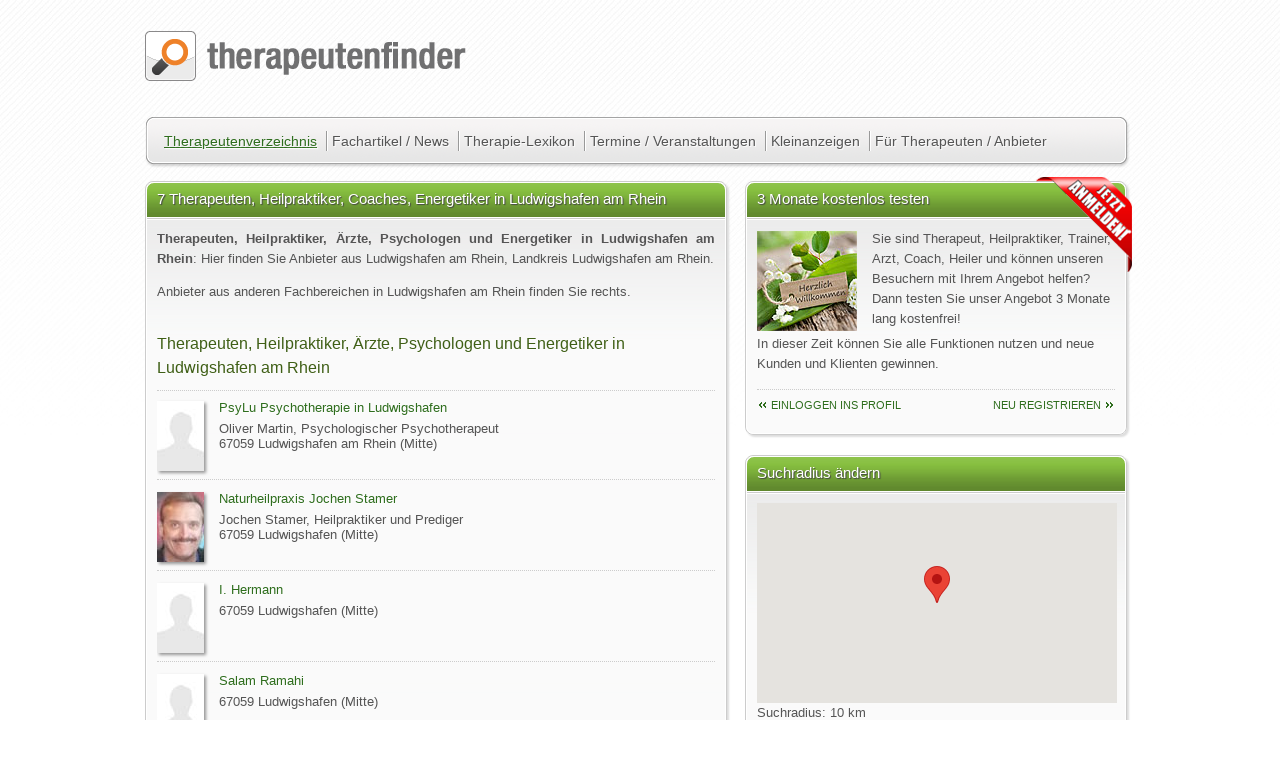

--- FILE ---
content_type: text/html; charset=utf-8
request_url: https://www.therapeutenfinder.com/lokal/ludwigshafen-am-rhein/
body_size: 5706
content:
 <!DOCTYPE html>
<html lang="de" xmlns="https://www.w3.org/1999/xhtml">
<head>
	<title>Therapeuten, Heilpraktiker, Ärzte, Psychologen und Energetiker in Ludwigshafen am Rhein  - therapeutenfinder.com</title>
	<meta charset="utf-8">
		<link rel="stylesheet" href="/css/classes.css"   type="text/css" media="screen and (min-width: 600px)" />
		<link rel="stylesheet" href="/css/base.css"   type="text/css" media="screen and (min-width: 600px)" />
		<link rel="stylesheet" href="/css/mobileclasses.css" type="text/css" media="only screen and (max-width:600px)" />
		<link rel="stylesheet" href="/css/mobile.css" type="text/css" media="only screen and (max-width:600px)" />
		
		<link rel="stylesheet" href="/css/print.css"  type="text/css" media="print" />
	<meta name="viewport" content="width=device-width, initial-scale=1.0, maximum-scale=1.0">
		<meta name="keywords" content="Therapeuten, Heilpraktiker, Ärzte, Psychologen und Energetiker in, Therapeuten, Heilpraktiker, Coaches, Energetiker , Ludwigshafen am Rhein" />
		<meta name="description" content="Therapeuten, Heilpraktiker, Ärzte, Psychologen und Energetiker in Ludwigshafen am Rhein. Bei therapeutenfinder.com finden Sie 7 Therapeuten, Heilpraktiker, Coaches, Energetiker  in Ludwigshafen am Rhein." />
		<meta name="robots" content="index, follow" />
				<meta name="y_key" content="a907682deadc0a02" />
		<meta name="msvalidate.01" content="3EB601EB18065FD5426CCFA75FF8F7BF" />
		<link rel="SHORTCUT ICON" href="/images/layout/assets/favicon.gif" />
			<script>
(function(i,s,o,g,r,a,m){i['GoogleAnalyticsObject']=r;i[r]=i[r]||function(){
(i[r].q=i[r].q||[]).push(arguments)},i[r].l=1*new Date();a=s.createElement(o),
m=s.getElementsByTagName(o)[0];a.async=1;a.src=g;m.parentNode.insertBefore(a,m)
})(window,document,'script','https://www.google-analytics.com/analytics.js','ga');
ga('create', 'UA-641248-1', 'auto');
ga('require', 'displayfeatures');
ga('require', 'linkid', 'linkid.js');
ga('set', 'anonymizeIp', true);
ga('send', 'pageview');
</script>	
		<link rel="canonical" href="https://www.therapeutenfinder.com/lokal/ludwigshafen-am-rhein/"/>	<!-- Start Cookie Plugin -->
<script type="text/javascript">
  window.cookieconsent_options = {
  message: 'Diese Website nutzt Cookies, um bestmögliche Funktionalität bieten zu können.',
  dismiss: 'Na gut.',
  learnMore: 'Ich will mehr wissen',
  link: '/therapeutenfinder/datenschutz.html',
  theme: 'dark-top'
 };
</script>
<script type="text/javascript" src="//s3.amazonaws.com/valao-cloud/cookie-hinweis/script-v2.js"></script>
<!-- Ende Cookie Plugin -->
	</head>
	<body lang="de">
		<div id="fb-root"></div>
		<a id="top"></a>
				<div id="wrapper">
			
			<div id="google_translate_element" class="nop"></div>
			<div id="logo"><a href="/" title="Therapeutensuche, Heilpraktikerverzeichnis, Therapeutendatenbank"><img src="/images/layout/assets/tf_logo.png" alt="Therapeutensuche, Heilpraktikerverzeichnis, Therapeutendatenbank" /></a></div>
			<nav id="nav">
				<ul id="hauptnav">
					<li>
						<a class="active" href="/therapeuten/" title="Suche nach Therapeuten, Heilpraktikern, Psychologen und Beratern in unserer Therapeuten-Datenbank">Therapeutenverzeichnis</a>
						<ul>
		                	<li><a class="txtlink" href="/therapeuten-bundesland/" title="Therapeutenverzeichnis, Heilpraktikerdatenbank, Arztsuche - nach Ländern / Bundesländern">Suche nach Ländern</a></li>
							<li><a class="txtlink" href="/lokal/" title="Therapeutenverzeichnis, Heilpraktikerdatenbank, Arztsuche - nach Städten">Suche nach Städten</a></li>
						</ul>
					</li>
					<li>
						<a class="nav"  href="/news/" title="Fachartikel und Neuigkeiten aus den Bereichen Therapie, Coaching, Gesundheit und Wellness">Fachartikel / News</a>
					</li>
					<li><a class="nav"  href="/lexikon/" title="Lexikon der Therapiemethoden bei therapeutenfinder.com">Therapie-Lexikon</a></li>			
					<li><a class="nav"  href="/veranstaltungen/" title="Veranstaltungskalender, Ausbildungen, Termine und Seminarkalender">Termine / Veranstaltungen</a></li>
					<li><a class="nav"  href="/anzeigen/" title="Kleinanzeigen">Kleinanzeigen</a></li>
					<li class="last">
						<a class="nav"  href="/anbieter/" title="Informationen für Therapeuten Heilpraktiker Berater Coaches und Ärzte">Für Therapeuten / Anbieter</a>
						<ul>
		                	<li><a class="txtlink" href="/anbieter/preise.html" title="Therapeutenverzeichnis, Heilpraktikerdatenbank, Arztsuche Preise">Preise / Leistungen</a></li>
		                	<li><a class="txtlink" href="/anbieter/anmelden.html" title="Therapeutenverzeichnis, Heilpraktikerdatenbank, Arztsuche Anmelden">Anmeldeformular</a></li>
		                	<li><a class="txtlink" href="/login/index.html">Einloggen ins Profil</a></li>
						</ul>
					</li>
				</ul>
			</nav>
			<div id="refresh"></div>			
		<div class="b35">
			<div class="box">
				<div class="content">
					<h1 class="hl">7 Therapeuten, Heilpraktiker, Coaches, Energetiker  in Ludwigshafen am Rhein</h1>
					<p>
						<b>Therapeuten, Heilpraktiker, Ärzte, Psychologen und Energetiker in Ludwigshafen am Rhein</b>: Hier finden Sie  Anbieter aus Ludwigshafen am Rhein, Landkreis Ludwigshafen am Rhein. </p>
						<p>Anbieter aus anderen Fachbereichen in Ludwigshafen am Rhein finden Sie rechts.</p>
					<h2 class="lbottom">Therapeuten, Heilpraktiker, Ärzte, Psychologen und Energetiker in Ludwigshafen am Rhein</h2>
					<div id="listcontent">
					
				<div class="searchoutput ">
					<a title="" href="/therapeuten/psychotherapie-oliver-martin-ludwigshafen-am-rhein.html"><img src="/images/therapeuten/tb/dummy.jpg" alt="PsyLu Psychotherapie in Ludwigshafen 67059 Ludwigshafen am Rhein" /></a>
					<p class="h2"><a class="txtlink" title="PsyLu Psychotherapie in Ludwigshafen 67059 Ludwigshafen am Rhein" href="/therapeuten/psychotherapie-oliver-martin-ludwigshafen-am-rhein.html">PsyLu Psychotherapie in Ludwigshafen</a></p><p> Oliver Martin, Psychologischer Psychotherapeut<br />67059 Ludwigshafen am Rhein  (Mitte)</p><div class="clearfix"></div>
			</div>
		
				<div class="searchoutput ">
					<a title="" href="/therapeuten/jochen-stamer-ludwigshafen.html"><img src="/images/therapeuten/tb/684.jpg" alt="Naturheilpraxis Jochen Stamer 67059 Ludwigshafen" /></a>
					<p class="h2"><a class="txtlink" title="Naturheilpraxis Jochen Stamer 67059 Ludwigshafen" href="/therapeuten/jochen-stamer-ludwigshafen.html">Naturheilpraxis Jochen Stamer</a></p><p> Jochen Stamer, Heilpraktiker und Prediger<br />67059 Ludwigshafen  (Mitte)</p><div class="clearfix"></div>
			</div>
		
				<div class="searchoutput ">
					<a title="" href="/therapeuten/8441-i-hermann-ludwigshafen.html"><img src="/images/therapeuten/tb/dummy.jpg" alt="I Hermann 67059 Ludwigshafen" /></a>
					<p class="h2"><a class="txtlink" title="I. Hermann 67059 Ludwigshafen" href="/therapeuten/8441-i-hermann-ludwigshafen.html">I. Hermann</a></p><p>67059 Ludwigshafen  (Mitte)</p><div class="clearfix"></div>
			</div>
		
				<div class="searchoutput ">
					<a title="" href="/therapeuten/8360-salam-ramahi-ludwigshafen.html"><img src="/images/therapeuten/tb/dummy.jpg" alt="Salam Ramahi 67059 Ludwigshafen" /></a>
					<p class="h2"><a class="txtlink" title="Salam Ramahi 67059 Ludwigshafen" href="/therapeuten/8360-salam-ramahi-ludwigshafen.html">Salam Ramahi</a></p><p>67059 Ludwigshafen  (Mitte)</p><div class="clearfix"></div>
			</div>
		
				<div class="searchoutput ">
					<a title="" href="/therapeuten/lebensberatung-ludwigshafen-karin-pisek.html"><img src="/images/therapeuten/tb/11088.jpg" alt=" Karin  Pisek Therapeutin Dozentin Autorin 67059 Ludwigshafen" /></a>
					<p class="h2"><a class="txtlink" title=" Karin  Pisek, Therapeutin, Dozentin, Autorin 67059 Ludwigshafen" href="/therapeuten/lebensberatung-ludwigshafen-karin-pisek.html"> Karin  Pisek, Therapeutin, Dozentin, Autorin</a></p><p>67059 Ludwigshafen  (Mitte)</p><div class="clearfix"></div>
			</div>
		
				<div class="searchoutput ">
					<a title="" href="/therapeuten/psychotherapie-andrea-tettenborn-hockenheim.html"><img src="/images/therapeuten/tb/psychotherapie-andrea-tettenborn-hockenheim.jpg" alt="Praxis für Psychotherapie 67059 Ludwigshafen am Rhein" /></a>
					<p class="h2"><a class="txtlink" title="Praxis für Psychotherapie 67059 Ludwigshafen am Rhein" href="/therapeuten/psychotherapie-andrea-tettenborn-hockenheim.html">Praxis für Psychotherapie</a></p><p> Andrea Tettenborn, Diplom-Psychologin<br />67059 Ludwigshafen am Rhein  (Mitte)</p><div class="clearfix"></div>
			</div>
		
				<div class="searchoutput ">
					<a title="" href="/therapeuten/3745-alois-lendeckel-ludwigshafen.html"><img src="/images/therapeuten/tb/dummy.jpg" alt="Alois Lendeckel 67065 Ludwigshafen" /></a>
					<p class="h2"><a class="txtlink" title="Alois Lendeckel 67065 Ludwigshafen" href="/therapeuten/3745-alois-lendeckel-ludwigshafen.html">Alois Lendeckel</a></p><p>67065 Ludwigshafen  (Gartenstadt)</p><div class="clearfix"></div>
			</div>
		
					</div>
				</div>
			</div>
			
		<p class="teilen nop">
			<b>Diese Seite teilen:</b><br />
			<a rel="nofollow" target="_blank" href="//de.facebook.com/sharer.php?u=www.therapeutenfinder.com%2Flokal%2Fludwigshafen-am-rhein%2F" title="URL Titel auf Facebook posten"><img src="/images/global/icons/facebook.png" alt="Facebook Icon" /></a>
			<a rel="nofollow" target="_blank" href="https://plus.google.com/share?url=www.therapeutenfinder.com%2Flokal%2Fludwigshafen-am-rhein%2F" title="URL Titel auf Google+ posten"><img src="/images/global/icons/google.png" alt="Googleplus Icon" /></a>
			<a rel="nofollow" target="_blank" href="http://twitter.com/share?original_referer=www.therapeutenfinder.com%2Flokal%2Fludwigshafen-am-rhein%2F&amp;text=Therapeuten%2C+Heilpraktiker%2C+%C3%84rzte%2C+Psychologen+und+Energetiker+in+Ludwigshafen+am+Rhein+" title="URL Titel auf Twitter posten"><img src="/images/global/icons/twitter.png" alt="Twitter Icon" /></a>
			<a rel="nofollow" target="_blank" href="http://www.xing.com/app/user?op=share;url=www.therapeutenfinder.com%2Flokal%2Fludwigshafen-am-rhein%2F" title="URL Titel auf Xing posten"><img src="/images/global/icons/xing.png" alt="Xing Icon" /></a>
		</p>
	 
		</div>
		<div class="b25">
			
	<div id="red"><div>&nbsp;</div></div>
	<div class="box">
			<div class="content h240">	
				<p class="hl">3 Monate kostenlos testen</p>
				<p><img src="/images/layout/assets/welcome.jpg" alt="Jetzt in der Therapeutendatenbank anmelden" class="ileft" />
						Sie sind Therapeut, Heilpraktiker, Trainer, Arzt, Coach, Heiler und können unseren Besuchern mit Ihrem Angebot helfen? 
						Dann testen Sie unser Angebot 3 Monate lang kostenfrei!
				</p>
				<p>In dieser Zeit können Sie alle Funktionen nutzen und neue Kunden und Klienten gewinnen.</p>
				    <p class="ltop">
				    <a class="txtlink prev" href="/login/login.html" title="einloggen ins Profil">einloggen ins Profil</a>
				    <a class="txtlink next" href="/anbieter/anmelden.html" title="Anmelden im Therapeutenverzeichnis">neu Registrieren</a>
				    </p>
					<div class="clearfix"></div>
			</div>
		</div>
			<div class="box">
				<div class="content">		
					<p class="hl">Suchradius ändern</p>
					<div id="map-canvas" style="height: 200px; width: 360px;"></div>
					Suchradius: <span id="amount">10 km</span>
					<div id="slider-range-min"></div>
				</div>
			</div>
			<div class="box">
				<div class="content">		
					<p class="hl">Fachbereiche in Ludwigshafen am Rhein</p>
					<ul class="liste2">
					<li><a class="txtlink2" href="/lokal/ludwigshafen-am-rhein/aerzte-mediziner/" title="Ärzte in Ludwigshafen-am-rhein">Schulmedizin / Ärzte</a></li><li><a class="txtlink2" href="/lokal/ludwigshafen-am-rhein/psychotherapie/" title="Psychotherapie in Ludwigshafen-am-rhein">Psychotherapie und Psychologische Beratung</a></li><li><a class="txtlink2" href="/lokal/ludwigshafen-am-rhein/ergotherapie-physiotherapie-logopaedie/" title="Ergotherapie Physiotherapie Logopädie in Ludwigshafen-am-rhein">Ergotherapie, Physiotherapie und Logopädie</a></li><li><a class="txtlink2" href="/lokal/ludwigshafen-am-rhein/heilpraktiker/" title="Heilpraktiker in Ludwigshafen-am-rhein">Heilpraktik, Alternativ- und Komplementärmedizin</a></li><li><a class="txtlink2" href="/lokal/ludwigshafen-am-rhein/paartherapie/" title="Paartherapie in Ludwigshafen-am-rhein">Ehe-, Paar- und Familienberatung</a></li><li><a class="txtlink2" href="/lokal/ludwigshafen-am-rhein/wellness-massage/" title="Massage Wellness in Ludwigshafen-am-rhein">Wellness und nicht medizinische Massage</a></li><li><a class="txtlink2" href="/lokal/ludwigshafen-am-rhein/tiermedizin-tieraerzte/" title="Tierärzte Tierheilpraktiker in Ludwigshafen-am-rhein">Tiermedizin, Vetrenärmedizin und Tierheilkunde</a></li><li><a class="txtlink2" href="/lokal/ludwigshafen-am-rhein/chinesische-medizin/" title="Chinesische Medizin in Ludwigshafen-am-rhein">Fernöstliche Heilmethoden und chinesische Medizin</a></li><li><a class="txtlink2" href="/lokal/ludwigshafen-am-rhein/coaching/" title="Coaching in Ludwigshafen-am-rhein">Coaching, Management und Supervision</a></li><li><a class="txtlink2" href="/lokal/ludwigshafen-am-rhein/energiearbeit-geistheilung/" title="Geistheilung in Ludwigshafen-am-rhein">Spiritualität, Energiearbeit und Geistheilung</a></li><li><a class="txtlink2" href="/lokal/ludwigshafen-am-rhein/feng-shui/" title="Feng-Shui Berater in Ludwigshafen-am-rhein">Feng-Shui, Bauen, Wohnen und Arbeiten</a></li><li><a class="txtlink2" href="/lokal/ludwigshafen-am-rhein/pflege-betreuung/" title="Pflege Betreuung in Ludwigshafen-am-rhein">Pflege- und Betreuung</a></li><li><a class="txtlink2" href="/lokal/ludwigshafen-am-rhein/berufsverbaende/" title="berufsverbaende in Ludwigshafen-am-rhein">Verbände / Vereine / Organisationen</a></li><li><a class="txtlink2" href="/lokal/ludwigshafen-am-rhein/hilfesteller-energetiker-humanenergetiker/" title="Hilfesteller, Energetiker, Humanenergetiker in Ludwigshafen-am-rhein">Hilfesteller, Energetiker, Humanenergetiker</a></li><li><a class="txtlink2" href="/lokal/ludwigshafen-am-rhein/schulen-ausbildungsinstitute/" title=" in Ludwigshafen-am-rhein">Schulen und Ausbildungsinstitute</a></li><li><a class="txtlink2" href="/lokal/ludwigshafen-am-rhein/handel-dienstleistungen/" title=" in Ludwigshafen-am-rhein">Handel / Dienstleistungen</a></li>
					</ul>
				</div>
			</div>
		
			<div id="weitersagen" class="nop weitersagen"></div>
			<div class="box nop">
				<div class="content">
					<p class="hl">EMDR-Brille REMSTIM 3000</p>
					<p><a onclick="addclick('https://remstim.com/in-6-schritten-selbstcoachen-mit-dem-remstim-3000/download-der-anleitung-zum-selbstcoachen-in-6-schritten/?utm_source=TP&utm_medium=Banner&utm_campaign=SC-Heft','12851')" href="https://remstim.com/in-6-schritten-selbstcoachen-mit-dem-remstim-3000/download-der-anleitung-zum-selbstcoachen-in-6-schritten/?utm_source=TP&utm_medium=Banner&utm_campaign=SC-Heft" target="_blank"><img src="/images/photo/Banner-TP-REMSTIM_v1.jpg" alt="EMDR-Brille REMSTIM 3000"/></a></p>
					<div class="clearfix"></div>
				</div>
			</div>
			<div class="box nop">
				<div class="content anzeige">
					<p class="hl">Anzeige</p>
						<script type="text/javascript">
							<!--
							google_ad_client = "ca-pub-3562494241700830";
							/* tfi_marginal_2/5 */
							google_ad_slot = "0259143035";
							google_ad_width = 336;
							google_ad_height = 280;
							//-->
						</script>
						<script type="text/javascript" src="http://pagead2.googlesyndication.com/pagead/show_ads.js"></script>
				</div>
			</div>
			
		</div>
					<div id="back-to-top-wrapper" class="fixed2"><div id="back-to-top"><span class="nop">Seitenanfang</span></div></div>
		</div>
		<div id="footer">
			<ul>
				<li class="breit">
					<div id="fb_wrapper">
						<div id="fb_likeroot" class="nop"></div>
					</div>
					Die auf dieser Seite angebotene Information soll die Beziehung zwischen dem Patienten / Webseitenbesucher und seinem Arzt unterstützen und keinesfalls ersetzen. <br /><br />
					© 2006 - 2015 therapeutenfinder.com® Sämtliche Texte und Bilddateien sind urheberrechtlich geschützt. 
					Die Verwendung der hier veröffentlichten Informationen ist nur zu privaten / nicht kommerziellen Zwecken 
					gestattet. Eine Vervielfältigung oder gewerbliche Nutzung aller veröffentlichten Daten ohne schriftliche 
					Genehmigung der Betreiber ist untersagt.<br /><br />
					<span class="nop">
					Therapeutensuche Heilpraktikersuche	Therapeutendatebank Heilpraktikerdatenbank
					</span>
				</li>
				<li>
					<ul>
						<li><a class="txtlink" title="Therapeuten und Heilpraktiker, Therapeutendatenbank: Unsere Nutzungsbedingungen" href="/therapeutenfinder/nutzungsbedingungen.html"><span>&rsaquo;</span> Nutzungsbedingungen</a></li>
						<li><a class="txtlink" title="Therapeuten und Heilpraktiker, Therapeutendatenbank: Hinweise zum Datenschutz" href="/therapeutenfinder/datenschutz.html"><span>&rsaquo;</span> Datenschutz</a></li>
						<li><a class="txtlink" title="Therapeuten und Heilpraktiker, Therapeutendatenbank: AGB" href="/therapeutenfinder/agb.html"><span>&rsaquo;</span> Geschäftsbedingungen</a></li>	
					</ul>
				</li>
				<li>
					<ul>
						<li><a class="txtlink" href="#" rel="nofollow" onclick="javascript: window.print(); return false;" title="Therapeuten, Heilpraktiker, Ärzte, Psychologen und Energetiker in Ludwigshafen am Rhein  ausdrucken"><span class="v">&rsaquo;</span> Seite drucken</a></li>
						<li><a class="txtlink" href="/" title="Therapeuten und Heilpraktiker finden in der therapeutendatenbank von therapeutenfinder.com"><span class="v">&rsaquo;</span> Therapeutendatenbank</a></li>
						<li><a class="txtlink" title="Therapeuten und Heilpraktiker, Therapeutendatenbank: Impressum" href="/therapeutenfinder/impressum.html"><span>&rsaquo;</span> Impressum</a></li>				
					</ul>
				</li>
			</ul>
		</div>
		<div class="nov" id="print_head"><p><img src="/images/layout/assets/tf_logo.png" alt="psychotherapeuten, heilpraktiker, coaches, berater: therapeutenfinder.com"   /><br />https://www.therapeutenfinder.com</p></div>
		<div class="clearfix"></div>
		<div id="statistics" class="nop">
			
		</div>
	</body>
</html>
<script type="text/javascript" src="/scripts/tf.min.js"></script>
			<script type="text/javascript" src="//translate.google.com/translate_a/element.js?cb=googleTranslateElementInit"></script>
			<script type="text/javascript" src="https://maps.google.com/maps/api/js?sensor=false&key=key=AIzaSyCBCbBfNtp3ovwtr2KHL8PKg3zToysLnFg"></script>
		
		<script type="text/javascript" src="/scripts/gmaps.js"></script>
		<script src="/scripts/jqui.js"></script>
		<link rel="stylesheet" href="/css/jqui.css">
					<script type="text/javascript">
				//<![CDATA[
					
		var map;
		$(document).ready(function() {
			map = new GMaps({
			  el: '#map-canvas',
			  disableDefaultUI: true,
			  lat:49.48025519933,
			  lng:8.3993534791088,
			  zoom: 11
			});
			map.addMarker({
			  lat:49.48025519933,
			  lng:8.3993534791088,
			  title: 'Ludwigshafen am Rhein Zentrum',
			});
			
			$( '#slider-range-min' ).slider({
				range: 'min',
				value: 10,
				step:10,
				min: 10,
				max: 50,
				slide: function(event,ui) {
					$('#amount').html(ui.value + 'km' );
				},
				stop: function( event, ui ) {
					$.post('/includes/refreshlist.inc.php?rubrik_id=&lon=8.3993534791088&lat=49.48025519933&ort=Ludwigshafen am Rhein&dist=' + ui.value, function(data){
						if(data.length >0) {
							$('#listcontent').html(data);
						}
					});
					var zoomlevel = 11-((ui.value/10)-1);
					var rad = (ui.value*1000)
					map.setZoom(zoomlevel);
					$('#zoomlevel').html(zoomlevel);
				}
			});
		});
		
	$(document).ready(function() {
		$('.hide').hide();
		$('.hide2').hide();
		});
						function googleTranslateElementInit() {new google.translate.TranslateElement({pageLanguage: 'de', includedLanguages: 'en,es,fr,ru', gaTrack: true, gaId: 'UA-641248-1'}, 'google_translate_element');}
					(function(d, s, id) {var js, fjs = d.getElementsByTagName(s)[0];if (d.getElementById(id)) return;js = d.createElement(s); js.id = id;js.src = "//connect.facebook.net/de_DE/all.js#xfbml=1";fjs.parentNode.insertBefore(js, fjs);}(document, 'script', 'facebook-jssdk'));
					//]]>	
			</script>

--- FILE ---
content_type: text/css
request_url: https://www.therapeutenfinder.com/css/mobile.css
body_size: 3654
content:
body{margin:0;padding:0;background:#fff url(../images/layout/bg/main.jpg) top left repeat-x;height: 100%;min-height: 100%;position: relative;}
#helper{height:36px;position:absolute;top:0px;left:0px;width:100%;z-index:1}
#red{position:absolute;z-index:999}
#red div{position:relative;top:4px;left:218px;background:url(/images/layout/assets/anmelden.png) left top no-repeat;height:100px;width:100px}
.headform form{margin:40px 0 0 0;width:290px;background:#F4F4F4;border:1px solid #A4A4A4;-moz-box-shadow:2px 2px 2px #bbb;-webkit-box-shadow:2px 2px 2px #bbb;box-shadow:2px 2px 2px #bbb;border-radius:4px}
.headform fieldset,#logo img{border:0px none}
.headform input{margin:1px;padding:1px 3px;border:1px solid #ccc;color:#555;font-size:100%;background:#FAFAFA;border-radius:2px 2px 2px 2px}
.headform .input{width:120px}
.headform label{display:block;float:left;width:90px}
.headform a{float:right;margin:5px 5px 0 15px}
#wrapper{width:320px;margin:0 auto;overflow:hidden}
#wrapper2{width:100%;margin:20px;overflow:hidden}
#logo{margin:31px 0 29px 0}
#hauptnav{width:320px;font-size:14px;margin:0 0 21px 0; padding: 0;}
#hauptnav li{margin:0;padding:0;list-style:none;background: #f0f0f0; border-bottom: 1px solid #ccc; line-height: 25px;}
#hauptnav a{color:#555;text-decoration:none;text-shadow:#fff 1px 1px 1px;padding:0 9px 0 4px}
#hauptnav li:first-child a{border-left:0px none; }
#hauptnav a.active,#hauptnav a:hover{color:#2F6E1E}
#hauptnav a.active {text-decoration: underline;}
#hauptnav li.first a{border-left:0px none}
#hauptnav li.last a{border-right:0px none;}
#hauptnav li.right{float:right;margin:0 15px 0 0}
ul li {list-style: square;}
.b35 p {text-align: left;}
.subnav {position: absolute; z-index: 999;}
#subnav { margin: 0 0 0 50px; padding: 3px 10px; background: #fafafa; border: 1px solid #ccc; box-shadow: #aaa 0 0 2px; border-radius: 5px; position: relative; top: -35px; }
.b2 #subnav {margin: 0 0 0 220px; }
.b3 #subnav {margin: 0 0 0 550px; }
.b4 #subnav {margin: 0 0 0 590px; }

#subnav li { list-style: none; display: inline; }
#subnav li a {margin: 0 0 0 8px; padding: 0 0 0 10px; border-left: 1px solid #ccc; }
#subnav li:first-child a {border: 0px none; padding: 0px; }

#footer{height:102px;background:url(../images/layout/bg/footer.jpg) top left repeat-x;margin:50px 0 0 0;padding:20px 0 0 0;font-size:11px;line-height:14px}
#footer ul{width:320px;margin:0 auto;padding:0;}
#footer li{float:left;width:320px;margin:0 20px 0 0;display:block}
#footer li.breit{width:320px;padding:0 70px 0 0}
#footer li.breit p{width:320px}
#footer li:first-child{margin:0}
#footer ul li ul{width:auto}
#footer ul li ul li{display:block;width:180px;clear:both;list-style:square!important}
#footer a{text-decoration:none}
.mainsearch fieldset{border:0px none;margin:0 0 15px 0;padding:0 0 15px 0;border-bottom:1px dotted #ccc}
.mainsearch label{width:110px;display:block;float:left;margin:4px 0 0 6px}
.mainsearch input,.mainsearch select, .mainserarch textarea{margin:2px; background: #fff;}
.mainsearch fieldset input,.mainsearch fieldset select, .mainsearch textarea{padding:2px;border:1px solid #ccc;color:#555;font-size:100%;background:#FAFAFA;border-radius:2px 2px 2px 2px}
.mainsearch .input_help{float:left;position:relative;top:2px;border:0px none}
.mainsearch option{margin:4px 0;line-height:20px}
.mainsearch select option:hover{background:#E0E0E0}
.mainsearch input.w11,.mainsearch select.w11,.mainsearch select.w1{width:232px}
.mainsearch input.w11info{width:204px;border-radius:2px 0 0 2px;border-right:0px;margin-right:0px!important;float:left;padding:3px 2px}
.mainsearch input.w12{width:106px}
.mainsearch select.w12{width:112px}
.mainsearch fieldset.details{border:0px}
.mainsearch fieldset.details select{width:243px; }
.mainsearch .w02 {background:#fff;width: 344px; height: 160px;color:#555;font-size:13px;line-height:16px;font-family:Arial,helvetica,sans-serif }
.mainsearch .w01 {background:#fnff;width: 344px; height: 50px;color:#555;font-size:13px;line-height:16px;font-family:Arial,helvetica,sans-serif }
input.error,textarea.error{border:1px solid #EE8129!important}
.box25 select{width:243px}
label.checkbox input.error{color:red}
label.checkbox{width:180px;display:block}
label.checkbox input{margin:0 10px 0 0;position:relative;top:2px}
.kontakt		{background:url(../images/layout/bg/actions.gif) left 1px 		no-repeat;}
.telefon		{background:url(../images/layout/bg/actions.gif) left -92px 	no-repeat;}
.empfehlen		{background:url(../images/layout/bg/actions.gif) left -21px 	no-repeat;}
.gplus			{background:url(../images/layout/bg/actions.gif) left -114px 	no-repeat;}
.sprechstunde	{background:url(../images/layout/bg/actions.gif) left -134px 	no-repeat;}
.merken			{background:url(../images/layout/bg/actions.gif) left -43px 	no-repeat;}
.zurueck		{background:url(../images/layout/bg/actions.gif) left -67px 	no-repeat;}
.facebook		{background:url(../images/layout/bg/actions.gif) left -159px 	no-repeat;}
.totop			{background:url(../images/layout/bg/actions.gif) left -179px 	no-repeat;}
.submit{border:0px none;float:right;width:121px;height:24px;background:url(../images/layout/button/submit.png)!important;padding:0 20px 5px 0}
.profile img{width:200px;height:300px;border:1px solid #bbb;padding:15px;margin:0 30px 11px 0;background:#fff;-moz-box-shadow:2px 2px 2px #bbb;-webkit-box-shadow:2px 2px 2px #bbb;box-shadow:2px 2px 2px #bbb}
.profile .b70{display:block;width:70px;float:left}
.profile p{border-bottom:1px dotted #ccc;padding:0 0 5px 0;margin:0 5px 5px 0}
.profile p.output1{border-bottom:0px!important;margin:0 0 3px 0!important}
.profile h2,.profile h1{margin:0 5px 5px 0;padding:0;font-size:16px;font-weight:normal;color:#555}
.profile h3{border-bottom:1px dotted #ccc;padding:0 0 5px 0;margin:0 5px 5px 200px;font-size:14px;font-weight:normal;color:#555}
.profile h4{border-bottom:1px dotted #ccc;padding:0 0 5px 0;margin:0 5px 5px 200px;font-size:13px;font-weight:normal;color:#555}
.extlink{color:#2F6E1E;padding:0 14px 0 0;background:url('../images/layout/button/extlink.gif') right 0px no-repeat}
.extlink:hover{padding:0 14px 0 0;background:url('../images/layout/button/extlink.gif') right -14px no-repeat;color:#555}
.hreview-aggregate{position:absolute;top:-100px;left:-300px}
.hover:hover{background:#FEFEFE}
.hover{-moz-transition:background-color 0.5s ease 0s}
.searchoutput{margin:0 0 10px 0;padding:0 0 10px 0;border-bottom:1px dotted #ccc;height:70px;overflow:hidden}
.searchoutput img{margin:2px 15px 0 0;padding:0;float:left;height:70px;width:47px;border:1px solid #fff; box-shadow: 2px 2px 3px rgba(0,0,0,0.4); }
.searchoutput p.h2{margin:0;padding:0;font-size:13px;font-weight:normal;width:220px;line-height:17px;overflow:hidden;border: 0px none;}
.searchoutput p{margin:5px 0 0 0;padding:0;width:260px;line-height:1.2em}
.geprueft img{border:1px solid #EE8129!important}
.searchoutput span{position:relative;display:block;top:58px;width:80px;left:475px;text-align:right}
.searchoutput .dist{position:absolute;font-size:0.9em;width:1px}
#map{width:360px;height:350px;margin:0}
#profil pre{font-family:arial;padding:5px 0 0 0}
#profil h2{margin:25px 0 15px 0;border-bottom:1px dotted #ccc}
#c_more{margin:0;padding:0}
#c_more li{list-style:none;border-top: 1px solid #ddd;}
#c_more li:first-child {border: 0px none;}
#c_more a {margin: 10px 0; display: block;padding-left:30px; }
#listungen a{color:#555}
#listungen a:hover{color:#222}
#formmail{background:url(../images/layout/bg/mail.gif) top left no-repeat; }
#formmail label{width:280px;display:block}
#formmail input,#formmail textarea,#formmail select{font-family:arial,helvetica,sans-serif;width:121px;padding:2px;border:1px solid #ccc;color:#555;font-size:100%;background:#FAFAFA;border-radius:2px 2px 2px 2px;margin:2px}
#formmail fieldset{margin-top:15px;border:0px;float:left}
#formmail textarea{width:260px;height:138px;padding:7px}
#formmail input.i12{width:98px}
#formmail input.i13{width:48px}
#formmail input.i23{width:148px}
#formmail select.i12{width:104px}
#formmail select.i13{width:54px}
#formmail select.i23{width:154px}
#formmail label.checkbox{display:block;float:left;width:250px;padding:0}
#formmail input.checkbox{margin:0 10px 8px 0;width:15px!important;position:relative;top:2px}
#formmail p.checkbox{width:290px;margin:15px 0 15px 0}
#formmail .submit{float:right;margin:35px 2px 20px 0}
.paginierung{margin:25px 0;padding:5px;width:270px;border:1px solid #ccc;border-radius:4px;height:30px; line-height: 1em;}
.paginierung li{list-style:none;float:left}
.paginierung select{border:1px solid #ccc;background:#F2F2F2;padding:1px;color:#555;font-size:90%}
.paginierung a{position:relative;top:2px}
.paginierung a span{position:relative;top:0px;font-size:130%}
.paginierung li.c{border-left:1px solid #ccc;border-right:1px solid #ccc}
.l,.r{text-align:center;width:80px}
.c{text-align:center;width:100px}
#note{background:#F4EF90;width:530px;border:1px solid #ccc;color:#222;border-radius:4px;padding:15px;margin:0 0 15px 0}
.suchtipps{background:#F4F4F4;border:1px solid #ccc;padding:15px;color:#555;margin:15px}
#slider img{float:left;margin:0 15px 10px 0;border:1px solid #fff;width:50px;height:70px}
#slider h2{margin:0 0 5px 0;padding:0;font-size:15px;font-weight:normal}
#slider p{margin:0;padding:0}
#slider li{border-bottom:1px dotted #ccc;height:100px}
#listing li img{float:right;border:0px}
.nov{display:none}
.lex_small{height:45px;overflow:hidden;margin:10px 0 0 20px!important;padding:0 0 15px 0!important}
.lex_morep{margin:0 0 0 20px!important;padding:0!important}
.lex_large{height:auto!important;overflow:auto}
.lex_more{text-align:right;margin:0!important;padding:0!important}
p.lex_more a{position:relative;top:-10px}
.lexblock{border-bottom:1px dotted #ccc}
.found{color:#333;font-weight:bold}
.suggestions{margin:7px 0 0 112px;padding:5px;background:#fff;width:231px;overflow:hidden;border:1px solid #ccc;color:#222;border-radius:4px}
.suggestions li{list-style:none;padding:1px 0 1px 10px}
.suggestions li a{color:#555;text-decoration:none}
#socialmedia{position:absolute;z-index:50;height:20px}
#socialmedia div{position:relative;top:-122px;left:640px}
#socialmedia div a{list-style:none;overflow:hidden;display:block}
#socialmedia .fader{height:20px;overflow:hidden}
#slider li{list-style:none}
.fbConnectWidgetTopmost{border:0px!important}
.fbConnectWidgetTopmost{border-style:none!important;border-width:0px!important}
.name_block a{color:#555!important}
.geprueft{background:url(../images/star.gif) top right no-repeat}
#geprueft,.mainsearch label.error{position:absolute;z-index:999}
#geprueft img{position:relative;top:230px;left:-25px;height:80px;width:80px;background:none transparent;border:0px none;box-shadow:none}
.submenue{margin:0 0 0 10px}
.submenue li{clear:left}
.submenue li a{padding:0 0 0 14px!important;background:url(../images/global/icons/arrows.gif) left -32px no-repeat}
.submenue li a:hover{background-position:left -2px}
.submenue a{text-shadow:none!important;line-height:20px!important;margin:0px!important;font-size:12px!important;display:block;border:0px!important}
li.right a{border:0px none!important}
.loading_icon{float:right;background:url(/images/layout/button/loading.gif) no-repeat 1px;height:30px;width:30px;display:none}
#back-to-top{float: right; width: 122px; height: 28px; bottom:0px; text-shadow: 0 1px 0 rgba(0, 0, 0, 0.5);cursor:pointer;padding:5px 10px 5px 25px;background:url("../images/layout/bg/grbottom.png");color:white; font-size: 1.2em; line-height: 28px}
.ad3 { position: relative; top: -8px; left: -10px; width: 528px; border-bottom: 1px solid #ddd; background: #f4f4f4; font-size: 0.9em; margin: 10px 0; test-align: center; padding: 10px 0 10px 50px; }
.ad3bottom { position: relative; left: -10px; width: 528px; border-top: 1px solid #ddd; border-bottom: 1px solid #ddd; background: #f4f4f4; font-size: 0.9em; margin: 10px 0; test-align: center; padding: 10px 0 10px 50px; }
#google_translate_element {float: right; margin-top: 10px;}
#loginbox {width: 100%; height: 20px; background: #eee; border-bottom: 1px solid #ccc; padding: 3px 20px 3px 0; position: fixed; z-index: 10000; }
#loginbox p {width:990px;margin:0 auto;overflow:hidden; text-align: right; font-weight: bold; }
#bigerror {height: 100%;min-height: 100%;position: absolute;z-index: 10000;top: 0;right: 0;bottom: 0;width: 100%;}
#bigerror div {background: rgba(191, 10, 10, 0.9);  color: #fff; text-shadow: 0 1px 0 rgba(0, 0, 0, 0.4); box-shadow: 0 0 10px 10px rgba(0, 0, 0, 0.6); font-size: 1.4em; line-height: 1.3em; margin: 50px; border-radius: 20px; height: 90%; padding: 100px 150px;}
#bigerror a {color: #fff; text-decoration: underline;}
#bigerror p {margin: 50px 0;}
.small {font-size: 0.8em;}
.small2 {font-size: 0.9em;}
#stadtliste h3 {border-bottom: 1px dotted #ccc;}
#stadtliste .hide2{border-bottom: 1px solid #ccc;}
#stadtliste a.link2 {display: block; float: left; width: 250px;}
.bigbutton {padding: 5px 15px; background: url(../images/layout/bg/bg_box2.png) repeat-x; border: 1px solid #fff; border-radius: 5px; box-shadow: 0 0 5px rgba(0, 0, 0, 0.5); color: #fff; font-weight: bold; text-decoration: none;}
#map_canvas{height: 300px; width: 560px}
.fixed {position: fixed; top: -2px; z-index: 1010;}
#smallprofile {display: none; }
#back-to-top-wrapper { margin: 0 auto; width: 987px; height: 28px; display: none; }
.fixed2 {position: fixed; bottom: 4px; z-index: 1010;}

#smallprofile img {display: none;}
#smallprofile p {display: none;}
#smallprofile p.info {display: none;}
#smallprofile p.big {display: none;}
.vid {float: left; margin: 10px; width: 165px;}
.vid img {width: 165px; height: 93px; border: 1px solid #fff!important;box-shadow: 0 0 4px rgba(0, 0, 0, 0.6); border-radius: 5px; }
.vid p {margin: 10px 0; font-size: 90%; line-height: 100%; height: 24px; overflow: hidden;}
.vidpic {width: 60px; height: 45px;}
#suggestions_list {display: none; position: absolute; z-index: 999;}
#print_head p {float: right;}
#print_head img {margin: 0 0 15px 0;}
#statistics img, #livezilla_tracking {border: 0px; display: none;}
#fb_wrapper {margin: 10px 0;}
.newsdate {position: relative; top: -15px; font-size: 80%;}
.qq-uploader ul {clear: both;}
.qq-uploader li {list-style: none; padding: 10px 2px; height: 20px; border-bottom: 1px solid #fff;}
.qq-uploader span {display: block; width: auto;}
li.amzn { height: 95px!important;}
li.amzn img {height: 80px; width: 80px;}
#refresh span {float: left;  }